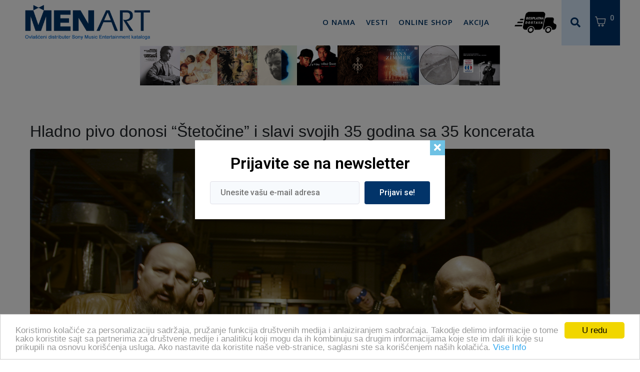

--- FILE ---
content_type: text/css
request_url: https://www.menart.rs/wp-content/uploads/elementor/css/post-15476.css?ver=1701791462
body_size: -25
content:
.elementor-15476 .elementor-element.elementor-element-56bc1df1 .elementor-repeater-item-db937ba.jet-parallax-section__layout .jet-parallax-section__image{background-size:auto;}